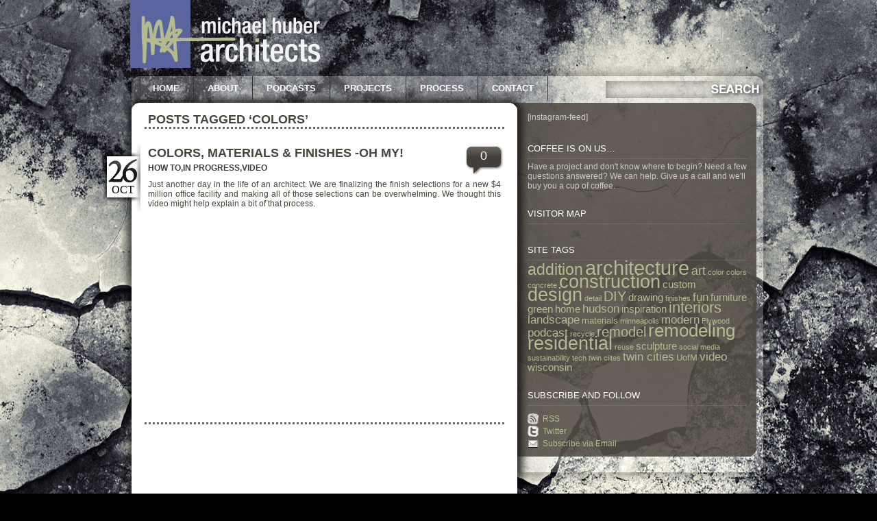

--- FILE ---
content_type: text/html; charset=UTF-8
request_url: https://www.mhuberarchitects.com/tag/colors/
body_size: 6671
content:
<!DOCTYPE html PUBLIC "-//W3C//DTD XHTML 1.0 Transitional//EN" "http://www.w3.org/TR/xhtml1/DTD/xhtml1-transitional.dtd">
<html xmlns="http://www.w3.org/1999/xhtml" lang="en-US" />

<head profile="http://gmpg.org/xfn/11">
<meta http-equiv="Content-Type" content="text/html; charset=UTF-8" />

<title>Michael Huber Architects   &raquo; colors</title>

<link rel="stylesheet" href="https://www.mhuberarchitects.com/wp-content/themes/mhuber/style.css" type="text/css" media="screen" />
<link rel="alternate" type="application/rss+xml" title="Michael Huber Architects RSS Feed" href="https://www.mhuberarchitects.com/feed/" />
<link rel="pingback" href="https://www.mhuberarchitects.com/xmlrpc.php" />
<link rel="shortcut icon" href="https://www.mhuberarchitects.com/wp-content/themes/mhuber/favicon.ico" type="image/x-icon" />

<script src="https://www.mhuberarchitects.com/wp-content/themes/mhuber/scripts/jquery.js" type="text/javascript"></script>
<script src="https://www.mhuberarchitects.com/wp-content/themes/mhuber/scripts/jquery.image.hover.js" type="text/javascript"></script>
<script src="https://www.mhuberarchitects.com/wp-content/themes/mhuber/scripts/jquery.jglycy.js" type="text/javascript"></script>
<script src="https://www.mhuberarchitects.com/wp-content/themes/mhuber/scripts/suckerfish.js" type="text/javascript"></script>

<style>body { background:#000000 url(http://www.mhuberarchitects.com/wp-content/uploads/2012/04/MHA-BG-crack-wall.jpg) repeat top center fixed;</style>
<meta name='robots' content='max-image-preview:large' />
<link rel="alternate" type="application/rss+xml" title="Michael Huber Architects &raquo; colors Tag Feed" href="https://www.mhuberarchitects.com/tag/colors/feed/" />
<script type="text/javascript">
window._wpemojiSettings = {"baseUrl":"https:\/\/s.w.org\/images\/core\/emoji\/14.0.0\/72x72\/","ext":".png","svgUrl":"https:\/\/s.w.org\/images\/core\/emoji\/14.0.0\/svg\/","svgExt":".svg","source":{"concatemoji":"https:\/\/www.mhuberarchitects.com\/wp-includes\/js\/wp-emoji-release.min.js?ver=6.3.7"}};
/*! This file is auto-generated */
!function(i,n){var o,s,e;function c(e){try{var t={supportTests:e,timestamp:(new Date).valueOf()};sessionStorage.setItem(o,JSON.stringify(t))}catch(e){}}function p(e,t,n){e.clearRect(0,0,e.canvas.width,e.canvas.height),e.fillText(t,0,0);var t=new Uint32Array(e.getImageData(0,0,e.canvas.width,e.canvas.height).data),r=(e.clearRect(0,0,e.canvas.width,e.canvas.height),e.fillText(n,0,0),new Uint32Array(e.getImageData(0,0,e.canvas.width,e.canvas.height).data));return t.every(function(e,t){return e===r[t]})}function u(e,t,n){switch(t){case"flag":return n(e,"\ud83c\udff3\ufe0f\u200d\u26a7\ufe0f","\ud83c\udff3\ufe0f\u200b\u26a7\ufe0f")?!1:!n(e,"\ud83c\uddfa\ud83c\uddf3","\ud83c\uddfa\u200b\ud83c\uddf3")&&!n(e,"\ud83c\udff4\udb40\udc67\udb40\udc62\udb40\udc65\udb40\udc6e\udb40\udc67\udb40\udc7f","\ud83c\udff4\u200b\udb40\udc67\u200b\udb40\udc62\u200b\udb40\udc65\u200b\udb40\udc6e\u200b\udb40\udc67\u200b\udb40\udc7f");case"emoji":return!n(e,"\ud83e\udef1\ud83c\udffb\u200d\ud83e\udef2\ud83c\udfff","\ud83e\udef1\ud83c\udffb\u200b\ud83e\udef2\ud83c\udfff")}return!1}function f(e,t,n){var r="undefined"!=typeof WorkerGlobalScope&&self instanceof WorkerGlobalScope?new OffscreenCanvas(300,150):i.createElement("canvas"),a=r.getContext("2d",{willReadFrequently:!0}),o=(a.textBaseline="top",a.font="600 32px Arial",{});return e.forEach(function(e){o[e]=t(a,e,n)}),o}function t(e){var t=i.createElement("script");t.src=e,t.defer=!0,i.head.appendChild(t)}"undefined"!=typeof Promise&&(o="wpEmojiSettingsSupports",s=["flag","emoji"],n.supports={everything:!0,everythingExceptFlag:!0},e=new Promise(function(e){i.addEventListener("DOMContentLoaded",e,{once:!0})}),new Promise(function(t){var n=function(){try{var e=JSON.parse(sessionStorage.getItem(o));if("object"==typeof e&&"number"==typeof e.timestamp&&(new Date).valueOf()<e.timestamp+604800&&"object"==typeof e.supportTests)return e.supportTests}catch(e){}return null}();if(!n){if("undefined"!=typeof Worker&&"undefined"!=typeof OffscreenCanvas&&"undefined"!=typeof URL&&URL.createObjectURL&&"undefined"!=typeof Blob)try{var e="postMessage("+f.toString()+"("+[JSON.stringify(s),u.toString(),p.toString()].join(",")+"));",r=new Blob([e],{type:"text/javascript"}),a=new Worker(URL.createObjectURL(r),{name:"wpTestEmojiSupports"});return void(a.onmessage=function(e){c(n=e.data),a.terminate(),t(n)})}catch(e){}c(n=f(s,u,p))}t(n)}).then(function(e){for(var t in e)n.supports[t]=e[t],n.supports.everything=n.supports.everything&&n.supports[t],"flag"!==t&&(n.supports.everythingExceptFlag=n.supports.everythingExceptFlag&&n.supports[t]);n.supports.everythingExceptFlag=n.supports.everythingExceptFlag&&!n.supports.flag,n.DOMReady=!1,n.readyCallback=function(){n.DOMReady=!0}}).then(function(){return e}).then(function(){var e;n.supports.everything||(n.readyCallback(),(e=n.source||{}).concatemoji?t(e.concatemoji):e.wpemoji&&e.twemoji&&(t(e.twemoji),t(e.wpemoji)))}))}((window,document),window._wpemojiSettings);
</script>
<style type="text/css">
img.wp-smiley,
img.emoji {
	display: inline !important;
	border: none !important;
	box-shadow: none !important;
	height: 1em !important;
	width: 1em !important;
	margin: 0 0.07em !important;
	vertical-align: -0.1em !important;
	background: none !important;
	padding: 0 !important;
}
</style>
	<link rel='stylesheet' id='wp-block-library-css' href='https://www.mhuberarchitects.com/wp-includes/css/dist/block-library/style.min.css?ver=6.3.7' type='text/css' media='all' />
<style id='classic-theme-styles-inline-css' type='text/css'>
/*! This file is auto-generated */
.wp-block-button__link{color:#fff;background-color:#32373c;border-radius:9999px;box-shadow:none;text-decoration:none;padding:calc(.667em + 2px) calc(1.333em + 2px);font-size:1.125em}.wp-block-file__button{background:#32373c;color:#fff;text-decoration:none}
</style>
<style id='global-styles-inline-css' type='text/css'>
body{--wp--preset--color--black: #000000;--wp--preset--color--cyan-bluish-gray: #abb8c3;--wp--preset--color--white: #ffffff;--wp--preset--color--pale-pink: #f78da7;--wp--preset--color--vivid-red: #cf2e2e;--wp--preset--color--luminous-vivid-orange: #ff6900;--wp--preset--color--luminous-vivid-amber: #fcb900;--wp--preset--color--light-green-cyan: #7bdcb5;--wp--preset--color--vivid-green-cyan: #00d084;--wp--preset--color--pale-cyan-blue: #8ed1fc;--wp--preset--color--vivid-cyan-blue: #0693e3;--wp--preset--color--vivid-purple: #9b51e0;--wp--preset--gradient--vivid-cyan-blue-to-vivid-purple: linear-gradient(135deg,rgba(6,147,227,1) 0%,rgb(155,81,224) 100%);--wp--preset--gradient--light-green-cyan-to-vivid-green-cyan: linear-gradient(135deg,rgb(122,220,180) 0%,rgb(0,208,130) 100%);--wp--preset--gradient--luminous-vivid-amber-to-luminous-vivid-orange: linear-gradient(135deg,rgba(252,185,0,1) 0%,rgba(255,105,0,1) 100%);--wp--preset--gradient--luminous-vivid-orange-to-vivid-red: linear-gradient(135deg,rgba(255,105,0,1) 0%,rgb(207,46,46) 100%);--wp--preset--gradient--very-light-gray-to-cyan-bluish-gray: linear-gradient(135deg,rgb(238,238,238) 0%,rgb(169,184,195) 100%);--wp--preset--gradient--cool-to-warm-spectrum: linear-gradient(135deg,rgb(74,234,220) 0%,rgb(151,120,209) 20%,rgb(207,42,186) 40%,rgb(238,44,130) 60%,rgb(251,105,98) 80%,rgb(254,248,76) 100%);--wp--preset--gradient--blush-light-purple: linear-gradient(135deg,rgb(255,206,236) 0%,rgb(152,150,240) 100%);--wp--preset--gradient--blush-bordeaux: linear-gradient(135deg,rgb(254,205,165) 0%,rgb(254,45,45) 50%,rgb(107,0,62) 100%);--wp--preset--gradient--luminous-dusk: linear-gradient(135deg,rgb(255,203,112) 0%,rgb(199,81,192) 50%,rgb(65,88,208) 100%);--wp--preset--gradient--pale-ocean: linear-gradient(135deg,rgb(255,245,203) 0%,rgb(182,227,212) 50%,rgb(51,167,181) 100%);--wp--preset--gradient--electric-grass: linear-gradient(135deg,rgb(202,248,128) 0%,rgb(113,206,126) 100%);--wp--preset--gradient--midnight: linear-gradient(135deg,rgb(2,3,129) 0%,rgb(40,116,252) 100%);--wp--preset--font-size--small: 13px;--wp--preset--font-size--medium: 20px;--wp--preset--font-size--large: 36px;--wp--preset--font-size--x-large: 42px;--wp--preset--spacing--20: 0.44rem;--wp--preset--spacing--30: 0.67rem;--wp--preset--spacing--40: 1rem;--wp--preset--spacing--50: 1.5rem;--wp--preset--spacing--60: 2.25rem;--wp--preset--spacing--70: 3.38rem;--wp--preset--spacing--80: 5.06rem;--wp--preset--shadow--natural: 6px 6px 9px rgba(0, 0, 0, 0.2);--wp--preset--shadow--deep: 12px 12px 50px rgba(0, 0, 0, 0.4);--wp--preset--shadow--sharp: 6px 6px 0px rgba(0, 0, 0, 0.2);--wp--preset--shadow--outlined: 6px 6px 0px -3px rgba(255, 255, 255, 1), 6px 6px rgba(0, 0, 0, 1);--wp--preset--shadow--crisp: 6px 6px 0px rgba(0, 0, 0, 1);}:where(.is-layout-flex){gap: 0.5em;}:where(.is-layout-grid){gap: 0.5em;}body .is-layout-flow > .alignleft{float: left;margin-inline-start: 0;margin-inline-end: 2em;}body .is-layout-flow > .alignright{float: right;margin-inline-start: 2em;margin-inline-end: 0;}body .is-layout-flow > .aligncenter{margin-left: auto !important;margin-right: auto !important;}body .is-layout-constrained > .alignleft{float: left;margin-inline-start: 0;margin-inline-end: 2em;}body .is-layout-constrained > .alignright{float: right;margin-inline-start: 2em;margin-inline-end: 0;}body .is-layout-constrained > .aligncenter{margin-left: auto !important;margin-right: auto !important;}body .is-layout-constrained > :where(:not(.alignleft):not(.alignright):not(.alignfull)){max-width: var(--wp--style--global--content-size);margin-left: auto !important;margin-right: auto !important;}body .is-layout-constrained > .alignwide{max-width: var(--wp--style--global--wide-size);}body .is-layout-flex{display: flex;}body .is-layout-flex{flex-wrap: wrap;align-items: center;}body .is-layout-flex > *{margin: 0;}body .is-layout-grid{display: grid;}body .is-layout-grid > *{margin: 0;}:where(.wp-block-columns.is-layout-flex){gap: 2em;}:where(.wp-block-columns.is-layout-grid){gap: 2em;}:where(.wp-block-post-template.is-layout-flex){gap: 1.25em;}:where(.wp-block-post-template.is-layout-grid){gap: 1.25em;}.has-black-color{color: var(--wp--preset--color--black) !important;}.has-cyan-bluish-gray-color{color: var(--wp--preset--color--cyan-bluish-gray) !important;}.has-white-color{color: var(--wp--preset--color--white) !important;}.has-pale-pink-color{color: var(--wp--preset--color--pale-pink) !important;}.has-vivid-red-color{color: var(--wp--preset--color--vivid-red) !important;}.has-luminous-vivid-orange-color{color: var(--wp--preset--color--luminous-vivid-orange) !important;}.has-luminous-vivid-amber-color{color: var(--wp--preset--color--luminous-vivid-amber) !important;}.has-light-green-cyan-color{color: var(--wp--preset--color--light-green-cyan) !important;}.has-vivid-green-cyan-color{color: var(--wp--preset--color--vivid-green-cyan) !important;}.has-pale-cyan-blue-color{color: var(--wp--preset--color--pale-cyan-blue) !important;}.has-vivid-cyan-blue-color{color: var(--wp--preset--color--vivid-cyan-blue) !important;}.has-vivid-purple-color{color: var(--wp--preset--color--vivid-purple) !important;}.has-black-background-color{background-color: var(--wp--preset--color--black) !important;}.has-cyan-bluish-gray-background-color{background-color: var(--wp--preset--color--cyan-bluish-gray) !important;}.has-white-background-color{background-color: var(--wp--preset--color--white) !important;}.has-pale-pink-background-color{background-color: var(--wp--preset--color--pale-pink) !important;}.has-vivid-red-background-color{background-color: var(--wp--preset--color--vivid-red) !important;}.has-luminous-vivid-orange-background-color{background-color: var(--wp--preset--color--luminous-vivid-orange) !important;}.has-luminous-vivid-amber-background-color{background-color: var(--wp--preset--color--luminous-vivid-amber) !important;}.has-light-green-cyan-background-color{background-color: var(--wp--preset--color--light-green-cyan) !important;}.has-vivid-green-cyan-background-color{background-color: var(--wp--preset--color--vivid-green-cyan) !important;}.has-pale-cyan-blue-background-color{background-color: var(--wp--preset--color--pale-cyan-blue) !important;}.has-vivid-cyan-blue-background-color{background-color: var(--wp--preset--color--vivid-cyan-blue) !important;}.has-vivid-purple-background-color{background-color: var(--wp--preset--color--vivid-purple) !important;}.has-black-border-color{border-color: var(--wp--preset--color--black) !important;}.has-cyan-bluish-gray-border-color{border-color: var(--wp--preset--color--cyan-bluish-gray) !important;}.has-white-border-color{border-color: var(--wp--preset--color--white) !important;}.has-pale-pink-border-color{border-color: var(--wp--preset--color--pale-pink) !important;}.has-vivid-red-border-color{border-color: var(--wp--preset--color--vivid-red) !important;}.has-luminous-vivid-orange-border-color{border-color: var(--wp--preset--color--luminous-vivid-orange) !important;}.has-luminous-vivid-amber-border-color{border-color: var(--wp--preset--color--luminous-vivid-amber) !important;}.has-light-green-cyan-border-color{border-color: var(--wp--preset--color--light-green-cyan) !important;}.has-vivid-green-cyan-border-color{border-color: var(--wp--preset--color--vivid-green-cyan) !important;}.has-pale-cyan-blue-border-color{border-color: var(--wp--preset--color--pale-cyan-blue) !important;}.has-vivid-cyan-blue-border-color{border-color: var(--wp--preset--color--vivid-cyan-blue) !important;}.has-vivid-purple-border-color{border-color: var(--wp--preset--color--vivid-purple) !important;}.has-vivid-cyan-blue-to-vivid-purple-gradient-background{background: var(--wp--preset--gradient--vivid-cyan-blue-to-vivid-purple) !important;}.has-light-green-cyan-to-vivid-green-cyan-gradient-background{background: var(--wp--preset--gradient--light-green-cyan-to-vivid-green-cyan) !important;}.has-luminous-vivid-amber-to-luminous-vivid-orange-gradient-background{background: var(--wp--preset--gradient--luminous-vivid-amber-to-luminous-vivid-orange) !important;}.has-luminous-vivid-orange-to-vivid-red-gradient-background{background: var(--wp--preset--gradient--luminous-vivid-orange-to-vivid-red) !important;}.has-very-light-gray-to-cyan-bluish-gray-gradient-background{background: var(--wp--preset--gradient--very-light-gray-to-cyan-bluish-gray) !important;}.has-cool-to-warm-spectrum-gradient-background{background: var(--wp--preset--gradient--cool-to-warm-spectrum) !important;}.has-blush-light-purple-gradient-background{background: var(--wp--preset--gradient--blush-light-purple) !important;}.has-blush-bordeaux-gradient-background{background: var(--wp--preset--gradient--blush-bordeaux) !important;}.has-luminous-dusk-gradient-background{background: var(--wp--preset--gradient--luminous-dusk) !important;}.has-pale-ocean-gradient-background{background: var(--wp--preset--gradient--pale-ocean) !important;}.has-electric-grass-gradient-background{background: var(--wp--preset--gradient--electric-grass) !important;}.has-midnight-gradient-background{background: var(--wp--preset--gradient--midnight) !important;}.has-small-font-size{font-size: var(--wp--preset--font-size--small) !important;}.has-medium-font-size{font-size: var(--wp--preset--font-size--medium) !important;}.has-large-font-size{font-size: var(--wp--preset--font-size--large) !important;}.has-x-large-font-size{font-size: var(--wp--preset--font-size--x-large) !important;}
.wp-block-navigation a:where(:not(.wp-element-button)){color: inherit;}
:where(.wp-block-post-template.is-layout-flex){gap: 1.25em;}:where(.wp-block-post-template.is-layout-grid){gap: 1.25em;}
:where(.wp-block-columns.is-layout-flex){gap: 2em;}:where(.wp-block-columns.is-layout-grid){gap: 2em;}
.wp-block-pullquote{font-size: 1.5em;line-height: 1.6;}
</style>
<link rel='stylesheet' id='contact-form-7-css' href='https://www.mhuberarchitects.com/wp-content/plugins/contact-form-7/includes/css/styles.css?ver=5.6.3' type='text/css' media='all' />
<script type='text/javascript' src='https://ajax.googleapis.com/ajax/libs/prototype/1.7.1.0/prototype.js?ver=1.7.1' id='prototype-js'></script>
<script type='text/javascript' src='https://ajax.googleapis.com/ajax/libs/scriptaculous/1.9.0/scriptaculous.js?ver=1.9.0' id='scriptaculous-root-js'></script>
<script type='text/javascript' src='https://ajax.googleapis.com/ajax/libs/scriptaculous/1.9.0/effects.js?ver=1.9.0' id='scriptaculous-effects-js'></script>
<script type='text/javascript' src='http://www.mhuberarchitects.com/wp-content/plugins/lightbox-2/lightbox.js?ver=1.8' id='lightbox-js'></script>
<link rel="https://api.w.org/" href="https://www.mhuberarchitects.com/wp-json/" /><link rel="alternate" type="application/json" href="https://www.mhuberarchitects.com/wp-json/wp/v2/tags/15" /><link rel="EditURI" type="application/rsd+xml" title="RSD" href="https://www.mhuberarchitects.com/xmlrpc.php?rsd" />
<meta name="generator" content="WordPress 6.3.7" />

	<!-- begin lightbox scripts -->
	<script type="text/javascript">
    //<![CDATA[
    document.write('<link rel="stylesheet" href="http://www.mhuberarchitects.com/wp-content/plugins/lightbox-2/Themes/Black/lightbox.css" type="text/css" media="screen" />');
    //]]>
    </script>
	<!-- end lightbox scripts -->
		<style type="text/css" id="wp-custom-css">
			.wpcf7 form .wpcf7-response-output {
   margin: 0em 0em 2em 0em !important;
	margin-left: 0 !important;
    padding: 2em !important; 
    color: #ffffff !important;
    font-size: 18px !important; 
    background-color: #5c659b !important; 
	border: 0 !important;
	} 		</style>
			
	
<!-- Google tag (gtag.js) -->
<script async src="https://www.googletagmanager.com/gtag/js?id=G-S9KDNWPFFF"></script>
<script>
  window.dataLayer = window.dataLayer || [];
  function gtag(){dataLayer.push(arguments);}
  gtag('js', new Date());

  gtag('config', 'G-S9KDNWPFFF');
</script>
	
	
</head>
<body>

<div id="wrapper">  
	<div id="header">
			<div id="logo">
			<a href="http://www.mhuberarchitects.com/" title="Home" ><img src="/wp-content/themes/mhuber/images/logo_mhuber.png" alt="Michael Huber Architects" /></a>
		</div>
			
		<div id="navigation">
			<ul id="nav">
                <li class="page_item"><a href="http://www.mhuberarchitects.com/" title="Home">Home</a></li>
                <li class="page_item page-item-2 page_item_has_children"><a href="https://www.mhuberarchitects.com/about/">About</a></li>
<li class="page_item page-item-3125"><a href="https://www.mhuberarchitects.com/podcasts/">Podcasts</a></li>
<li class="page_item page-item-9 page_item_has_children"><a href="https://www.mhuberarchitects.com/projects/">Projects</a></li>
<li class="page_item page-item-11"><a href="https://www.mhuberarchitects.com/process/">Process</a></li>
<li class="page_item page-item-14"><a href="https://www.mhuberarchitects.com/contact/">Contact</a></li>
            </ul>
            
		</div> <!-- navigation -->
		
		<div id="sitesearch">
			<div id="searchwrap">
<form method="get" id="searchForm" action="https://www.mhuberarchitects.com/">
	<input type="text" value="" name="s" id="s" /><input id="searchsubmit" type="image" src="https://www.mhuberarchitects.com/wp-content/themes/mhuber/images/submit.gif" alt="Submit" />
</form>
</div>		</div>
	</div> <!-- header -->

<div id="content">
	<div id="main">
				
		<div class="pagebox">
			<div class="thepost">
												<h2 class="pagetitle">Posts Tagged &#8216;colors&#8217;</h2>
							</div>
		</div>
		
				
		<div class="postbox" id="post-2070">
			<div class="day-26">
				<span class="themonth">Oct</span>
			</div>
			
			<div class="thepost">
				<a href="https://www.mhuberarchitects.com/2011/10/colors-materials-finishes-oh-my/#comments">
					<div class="postcomments">
						0					</div>
				</a>
				 
				<h2><a href="https://www.mhuberarchitects.com/2011/10/colors-materials-finishes-oh-my/" title="Colors, Materials &#038; Finishes -Oh My! - Click Here to Read the Rest of This Entry">Colors, Materials &#038; Finishes -Oh My!</a></h2>
				
				<div class="postdets">
					<a href="https://www.mhuberarchitects.com/category/how-to/" rel="category tag">How to</a>,<a href="https://www.mhuberarchitects.com/category/in-progress/" rel="category tag">In Progress</a>,<a href="https://www.mhuberarchitects.com/category/video/" rel="category tag">Video</a>				</div>
				
									
				<div class="postcontent">
					<p>Just another day in the life of an architect. We are finalizing the finish selections for a new $4 million office facility and making all of those selections can be overwhelming.  We thought this video might help explain a bit of that process.</p>
<p><iframe src="http://player.vimeo.com/video/28133759?byline=0&amp;portrait=0&amp;color=999137" width="520" height="292" frameborder="0" webkitAllowFullScreen allowFullScreen></iframe></p>
				</div>  
			</div>
		</div>
		
					</div> <!-- main -->
	
	<div id="sidewrap">
	<div id="sidebar"> 
		
		<div id="text-4" class="widgetblock widget_text">			<div class="textwidget"><p>[instagram-feed]</p>
</div>
		</div><div id="text-3" class="widgetblock widget_text"><h3 class="widgettitle">Coffee is on us&#8230;</h3>			<div class="textwidget">Have a project and don't know where to begin? Need a few questions answered?  We can help. Give us a call and we'll buy you a cup of coffee.</div>
		</div><div id="text-2" class="widgetblock widget_text"><h3 class="widgettitle">Visitor Map</h3>			<div class="textwidget"><script type="text/javascript" src="http://jc.revolvermaps.com/p.js"></script><script type="text/javascript">rm2d_ki101('5','308','154','2n7spy8r5ty','007eff',0);</script></div>
		</div><div id="tag_cloud-3" class="widgetblock widget_tag_cloud"><h3 class="widgettitle">Site Tags</h3><div class="tagcloud"><a href="https://www.mhuberarchitects.com/tag/addition/" class="tag-cloud-link tag-link-52 tag-link-position-1" style="font-size: 16.927536231884pt;" aria-label="addition (14 items)">addition</a>
<a href="https://www.mhuberarchitects.com/tag/architecture/" class="tag-cloud-link tag-link-13 tag-link-position-2" style="font-size: 22pt;" aria-label="architecture (47 items)">architecture</a>
<a href="https://www.mhuberarchitects.com/tag/art/" class="tag-cloud-link tag-link-21 tag-link-position-3" style="font-size: 13.579710144928pt;" aria-label="art (6 items)">art</a>
<a href="https://www.mhuberarchitects.com/tag/color/" class="tag-cloud-link tag-link-37 tag-link-position-4" style="font-size: 8pt;" aria-label="color (1 item)">color</a>
<a href="https://www.mhuberarchitects.com/tag/colors/" class="tag-cloud-link tag-link-15 tag-link-position-5" style="font-size: 8pt;" aria-label="colors (1 item)">colors</a>
<a href="https://www.mhuberarchitects.com/tag/concrete/" class="tag-cloud-link tag-link-42 tag-link-position-6" style="font-size: 8pt;" aria-label="concrete (1 item)">concrete</a>
<a href="https://www.mhuberarchitects.com/tag/construction/" class="tag-cloud-link tag-link-47 tag-link-position-7" style="font-size: 19.971014492754pt;" aria-label="construction (29 items)">construction</a>
<a href="https://www.mhuberarchitects.com/tag/custom/" class="tag-cloud-link tag-link-50 tag-link-position-8" style="font-size: 11.04347826087pt;" aria-label="custom (3 items)">custom</a>
<a href="https://www.mhuberarchitects.com/tag/design/" class="tag-cloud-link tag-link-22 tag-link-position-9" style="font-size: 20.275362318841pt;" aria-label="design (31 items)">design</a>
<a href="https://www.mhuberarchitects.com/tag/detail/" class="tag-cloud-link tag-link-49 tag-link-position-10" style="font-size: 8pt;" aria-label="detail (1 item)">detail</a>
<a href="https://www.mhuberarchitects.com/tag/diy/" class="tag-cloud-link tag-link-24 tag-link-position-11" style="font-size: 15.101449275362pt;" aria-label="DIY (9 items)">DIY</a>
<a href="https://www.mhuberarchitects.com/tag/drawing/" class="tag-cloud-link tag-link-28 tag-link-position-12" style="font-size: 11.04347826087pt;" aria-label="drawing (3 items)">drawing</a>
<a href="https://www.mhuberarchitects.com/tag/finishes/" class="tag-cloud-link tag-link-14 tag-link-position-13" style="font-size: 8pt;" aria-label="finishes (1 item)">finishes</a>
<a href="https://www.mhuberarchitects.com/tag/fun/" class="tag-cloud-link tag-link-46 tag-link-position-14" style="font-size: 12.869565217391pt;" aria-label="fun (5 items)">fun</a>
<a href="https://www.mhuberarchitects.com/tag/furniture/" class="tag-cloud-link tag-link-31 tag-link-position-15" style="font-size: 11.04347826087pt;" aria-label="furniture (3 items)">furniture</a>
<a href="https://www.mhuberarchitects.com/tag/green/" class="tag-cloud-link tag-link-34 tag-link-position-16" style="font-size: 11.04347826087pt;" aria-label="green (3 items)">green</a>
<a href="https://www.mhuberarchitects.com/tag/home/" class="tag-cloud-link tag-link-17 tag-link-position-17" style="font-size: 11.04347826087pt;" aria-label="home (3 items)">home</a>
<a href="https://www.mhuberarchitects.com/tag/hudson/" class="tag-cloud-link tag-link-26 tag-link-position-18" style="font-size: 12.869565217391pt;" aria-label="hudson (5 items)">hudson</a>
<a href="https://www.mhuberarchitects.com/tag/inspiration-2/" class="tag-cloud-link tag-link-23 tag-link-position-19" style="font-size: 11.04347826087pt;" aria-label="inspiration (3 items)">inspiration</a>
<a href="https://www.mhuberarchitects.com/tag/interiors/" class="tag-cloud-link tag-link-36 tag-link-position-20" style="font-size: 16.217391304348pt;" aria-label="interiors (12 items)">interiors</a>
<a href="https://www.mhuberarchitects.com/tag/landscape/" class="tag-cloud-link tag-link-45 tag-link-position-21" style="font-size: 12.869565217391pt;" aria-label="landscape (5 items)">landscape</a>
<a href="https://www.mhuberarchitects.com/tag/materials/" class="tag-cloud-link tag-link-16 tag-link-position-22" style="font-size: 9.8260869565217pt;" aria-label="materials (2 items)">materials</a>
<a href="https://www.mhuberarchitects.com/tag/minneapolis/" class="tag-cloud-link tag-link-40 tag-link-position-23" style="font-size: 8pt;" aria-label="minneapolis (1 item)">minneapolis</a>
<a href="https://www.mhuberarchitects.com/tag/modern/" class="tag-cloud-link tag-link-19 tag-link-position-24" style="font-size: 12.869565217391pt;" aria-label="modern (5 items)">modern</a>
<a href="https://www.mhuberarchitects.com/tag/plywood/" class="tag-cloud-link tag-link-29 tag-link-position-25" style="font-size: 8pt;" aria-label="Plywood (1 item)">Plywood</a>
<a href="https://www.mhuberarchitects.com/tag/podcast-2/" class="tag-cloud-link tag-link-38 tag-link-position-26" style="font-size: 12.869565217391pt;" aria-label="podcast (5 items)">podcast</a>
<a href="https://www.mhuberarchitects.com/tag/recycle/" class="tag-cloud-link tag-link-33 tag-link-position-27" style="font-size: 8pt;" aria-label="recycle (1 item)">recycle</a>
<a href="https://www.mhuberarchitects.com/tag/remodel/" class="tag-cloud-link tag-link-41 tag-link-position-28" style="font-size: 15.101449275362pt;" aria-label="remodel (9 items)">remodel</a>
<a href="https://www.mhuberarchitects.com/tag/remodeling/" class="tag-cloud-link tag-link-51 tag-link-position-29" style="font-size: 19.768115942029pt;" aria-label="remodeling (28 items)">remodeling</a>
<a href="https://www.mhuberarchitects.com/tag/residential/" class="tag-cloud-link tag-link-18 tag-link-position-30" style="font-size: 19.971014492754pt;" aria-label="residential (29 items)">residential</a>
<a href="https://www.mhuberarchitects.com/tag/reuse/" class="tag-cloud-link tag-link-32 tag-link-position-31" style="font-size: 8pt;" aria-label="reuse (1 item)">reuse</a>
<a href="https://www.mhuberarchitects.com/tag/sculpture/" class="tag-cloud-link tag-link-39 tag-link-position-32" style="font-size: 11.04347826087pt;" aria-label="sculpture (3 items)">sculpture</a>
<a href="https://www.mhuberarchitects.com/tag/social-media/" class="tag-cloud-link tag-link-48 tag-link-position-33" style="font-size: 8pt;" aria-label="social media (1 item)">social media</a>
<a href="https://www.mhuberarchitects.com/tag/sustainability/" class="tag-cloud-link tag-link-35 tag-link-position-34" style="font-size: 8pt;" aria-label="sustainability (1 item)">sustainability</a>
<a href="https://www.mhuberarchitects.com/tag/tech/" class="tag-cloud-link tag-link-43 tag-link-position-35" style="font-size: 8pt;" aria-label="tech (1 item)">tech</a>
<a href="https://www.mhuberarchitects.com/tag/twin-ciites/" class="tag-cloud-link tag-link-44 tag-link-position-36" style="font-size: 8pt;" aria-label="twin ciites (1 item)">twin ciites</a>
<a href="https://www.mhuberarchitects.com/tag/twin-cities/" class="tag-cloud-link tag-link-25 tag-link-position-37" style="font-size: 12.869565217391pt;" aria-label="twin cities (5 items)">twin cities</a>
<a href="https://www.mhuberarchitects.com/tag/uofm/" class="tag-cloud-link tag-link-30 tag-link-position-38" style="font-size: 9.8260869565217pt;" aria-label="UofM (2 items)">UofM</a>
<a href="https://www.mhuberarchitects.com/tag/video-2/" class="tag-cloud-link tag-link-20 tag-link-position-39" style="font-size: 12.869565217391pt;" aria-label="video (5 items)">video</a>
<a href="https://www.mhuberarchitects.com/tag/wisconsin/" class="tag-cloud-link tag-link-27 tag-link-position-40" style="font-size: 11.04347826087pt;" aria-label="wisconsin (3 items)">wisconsin</a></div>
</div>	
			<div id="contactblock">
			<h3>Subscribe and Follow</h3>
			
			<ul class="follow">
							<li class="rss"><a href="https://www.mhuberarchitects.com/feed/" title="Subscribe">RSS</a></li>
							<li class="twitter"><a href="http://www.twitter.com/mhuberarchitect" target="_blank" title="Check out my Twitter feed">Twitter</a></li>
							<li class="feedburner"><a href="http://feedburner.google.com/fb/a/mailverify?uri=mhuberarchitects/aieG&amp;loc=en_US" target="_blank">Subscribe via Email</a></li>
			</ul>
		</div> <!-- contactblock -->
		</div> <!-- sidebar -->
</div> <!-- sidewrap -->
</div> <!-- content -->

	<div id="footer">
		
		<div id="pagenav"></div>    
	</div> <!-- footer -->
</div> <!-- wrapper -->

<script type='text/javascript' src='https://www.mhuberarchitects.com/wp-content/plugins/contact-form-7/includes/swv/js/index.js?ver=5.6.3' id='swv-js'></script>
<script type='text/javascript' id='contact-form-7-js-extra'>
/* <![CDATA[ */
var wpcf7 = {"api":{"root":"https:\/\/www.mhuberarchitects.com\/wp-json\/","namespace":"contact-form-7\/v1"}};
/* ]]> */
</script>
<script type='text/javascript' src='https://www.mhuberarchitects.com/wp-content/plugins/contact-form-7/includes/js/index.js?ver=5.6.3' id='contact-form-7-js'></script>

<!--[if IE 6]>
<script type="text/javascript"> 
	/*Load jQuery if not already loaded*/ if(typeof jQuery == 'undefined'){ document.write("<script type=\"text/javascript\"   src=\"http://ajax.googleapis.com/ajax/libs/jquery/1.3.2/jquery.min.js\"></"+"script>"); var __noconflict = true; } 
	var IE6UPDATE_OPTIONS = {
		icons_path: "http://static.ie6update.com/hosted/ie6update/images/"
	}
</script>
<script type="text/javascript" src="http://static.ie6update.com/hosted/ie6update/ie6update.js"></script>
<![endif]-->
<script type="text/javascript">

  var _gaq = _gaq || [];
  _gaq.push(['_setAccount', 'UA-19442900-1']);
  _gaq.push(['_trackPageview']);

  (function() {
    var ga = document.createElement('script'); ga.type = 'text/javascript'; ga.async = true;
    ga.src = ('https:' == document.location.protocol ? 'https://ssl' : 'http://www') + '.google-analytics.com/ga.js';
    var s = document.getElementsByTagName('script')[0]; s.parentNode.insertBefore(ga, s);
  })();

</script>
</body>
</html>

--- FILE ---
content_type: text/css
request_url: https://www.mhuberarchitects.com/wp-content/themes/mhuber/style.css
body_size: 3004
content:
/*
Theme Name: Michael Huber Architects
Theme URI: http://www.mhuberarchitects.com/
Description: A variation of Urban Elements
Version: 1.0
Author: Bolster
Author URI: http://www. bolstercreative.com/
*/

body {
margin: 0;
padding: 0;
background: #000000 url(images/bg_wood.jpg) top center no-repeat fixed;
font: 0.75em Helvetica, Arial, sans-serif; 
color: #47443a; 
}

h1 {
font-weight: normal;
font-size: 36px;
color: #FFFFFF;
}

h1 a:link, h1 a:active, h1 a:visited {
color: #FFFFFF;
}

h1 a:hover {
color: #999999;
}

a:link, a:visited {
color: #b3bc8e;
text-decoration: none;
}

a:hover {
color: #A7A195;
}

h2 {
font-size: 18px;
font-weight: bold;
text-transform: uppercase;
margin: 5px 0 0 5px;
padding: 0;
width: 450px;
}

h2 a:link, h2 a:active, h2 a:visited{
font-size:1em; color:#47443A;
}

h2 a:hover {
font-size:1em; color:#333333;
text-decoration: underline;
}

#wrapper {
margin-left: auto;
margin-right: auto;
width: 980px;
}

img {
border: 0;
}

p {
margin: 0 0 10px 0;
}

ul {
list-style: none;
}

.sidegallery {
	float: left;
	margin: 5px;
}
blockquote {
width: 100%;
height: auto;
margin: 0; 
display: block;
}

#header {
background: url(images/headerbg.png) top right no-repeat;
height: 159px;
}

#logo {
height: 99px;
width: 540px;
margin: 0 0 0 40px;
float: left;
}

#textlogo {
height: 75px;
width: 540px;
margin: 0 0 0 40px;
padding: 15px 0 0 0;
float: left;
}

* + html #textlogo {
height: 50px;
margin: 0 0 0 40px;
padding: 40px 0 0 0;
}

.nolink img {
	cursor: default;	
}
/** navigation **/
#navigation {
width: 670px;
margin: 0 0 0 40px;
float: left;
font-family: Helvetica, Arial, sans-serif;
font-size: 13px;
color: #FFFFFF;
}

#navigation a:link, #navigation a:visited {
color: #FFFFFF;
}

#navigation a:hover {
color: #B1B1B1;
}

#nav {
bottom: 0;
right: 0;
z-index: 999;
list-style: none;
float: left;
margin: 14px 0 0 23px;
padding: 0;
}

#nav li {
float: left;
height: 25px;
}

#nav li a {
float: left;
font-weight: bold;
display: block;
height:30px;
color: #FFFFFF;
text-decoration: none;
text-transform:uppercase;
}

#nav li.current a {
color: #FFFFFF;
}

#nav li ul {
clear: left;
position: absolute;
left: -999em;
z-index: 999;
margin-top: 30px;
margin-left: -21px;
_margin-top: 0; /* IE6 only */
border-bottom: 0;
list-style: none;
line-height: 1;
padding-left: 0px;
}
/* http://thatnorwegianguy.wordpress.com/2007/03/20/ie7-css-filter-hack/ */
* + html #nav li ul {
margin-top: 0;
}

#nav li li {
display: inline;
_display: block;
float: none;
_float: left;
margin: 0;
padding: 0;
font-size: 11px;

}

#nav li ul ul {
margin: -31px 0 0 161px;
}

#nav li:hover ul ul, #nav li.sfhover ul ul {
left: -999em;
}

#nav li:hover ul, #nav li li:hover ul, #nav li.sfhover ul, #nav li li.sfhover ul {
left: auto;
}

#nav li li li {
font-size: 11px;
}

#nav li.sfhover li a {
float: none;
width: 150px;
height: 31px;
padding: 9px 14px;
margin: -2px 10px 0 10px;
border-bottom: 1px solid #525252;
color: #47443A;
background: #ff9900;
background-image:none;
}


#nav li {
display: block;

list-style: none;
float: left;
margin: -2px 10px 0 10px;
padding: 10px 20px 0 0;
border-right: 1px solid #333;
}



/** main content **/
#sitesearch {
float: left;
margin: 0;
}

#searchwrap {
margin: 15px 0 0 25px;
}

#searchwrap input{
vertical-align: middle;
background: none;
color: #FFFFFF;
font-family: Helvetica, Arial, sans-serif;
font-size: 12px;
width:70px;
height: 20px;
}

#searchwrap #s{
border: none;
padding: 6px 0 5px 0;
margin: 0;
width: 150px;
}

#content {
float: left;
background: url(images/shadow.png) top left repeat-y;
}

#main {
width: 605px;
float: left;
}

#main h3 {
font-size: 16px;
font-weight: normal;
margin: 0 0 5px 0;
padding: 0;
}

.themonth {
color: #000000;
text-transform: uppercase;
font-family: Georgia, "Times New Roman", Times, serif;
font-size: 16px;
margin: 60px 0 0 13px;
float: left;
}
.sticky {
display: block;
color: #3a7ac4;
font-size: 16px;
text-align: justify;
margin-left: 56px;
}

.postbox {
width: 605px;
float: left;
padding: 0 0 10px 0;
margin: 0 0 10px 0;
}

.postbox ul {
list-style: disc;
}

.pagebox {
width: 605px;
float: left;
padding: 0 0 10px 12px;
margin: 0 0 10px 43px;
}

.thepost {
width: 525px;
float: left;
text-align: justify;
margin: 0 0 0 6px;
border-bottom: 3px dotted #666;
}

* + html .thepost {
width: auto;
}

img.postimage {
margin: 0;
}

* + html img.postimage {
margin: -8px 0 0 0;
}

.postcomments {
width: 60px;
height: 38px;
float: right;
font-size: 18px;
text-align: center;
color: #FFFFFF;
padding: 9px 0 0 0;
background: url(images/postcomments.png) no-repeat 0 0;
cursor: pointer;
}

* + html .postcomments {
margin: 0 17px 0 0;
padding: 10px 0 0 0;
}

.postcomments:hover {
background: url(images/postcomments.png) no-repeat 0 -48px;
}

.postcomments a:link, .postcomments a:visited {
color: #FFFFFF;
}

.postdets {
font-weight: bold;
line-height: 1.2em;
text-transform: uppercase;
margin: 4px 0 0px 5px;
color: #404040;
}

.postdets a:link,.postdets a:visited {
color: #404040;
}

.postdets a:hover {
color: #A3A09A;
}

.postcontent {
margin: 10px 0 5px 5px;
width: 515px;
text-align: justify;
}

.postcontent a:link, .postcontent a:visited {
text-decoration: underline;
}

/** comment styles **/
#comments {
margin: 0 0 0 0;
}

#comments h3 {
font-size: 16px;
font-weight: normal;
color: #181512;
margin: 5px 0 0 0;
padding: 0;
}

#comments p {
margin: 5px 0 5px 0;
}

.comment-author {
font-size: 14px;
font-weight: normal;
}

.comment-meta {
font-size: 10px;
font-weight: normal;
margin: 0 0 10px 0;
}

.avatar {
float: right;
display: inline;
padding: 8px;
margin: 0 2px 4px 4px;
background: url(images/avatarbg.png) top left no-repeat;
}

#comment {
width: 510px;
font: 12px Helvetica, Arial, sans-serif;
}

h2.commh2 {
font-size: 1.4em !important;
padding: 0 0 5px;
color: #333 !important;
}

ol.commentlist {
margin: 10px 0 20px;
padding: 0;
list-style: none;
font-size: 12px;
}

ol.commentlist p {
margin-bottom: 10px;
width: 515px;
}

ol.commentlist cite {
font-style: normal;
font-weight: bold;
margin: 0;
padding: 0;
}

ol.commentlist li.alt {
padding: 0 15px 15px 66px;
margin: 10px 0 5px 0;
}

ol.commentlist li {
padding: 0 15px 15px 66px;
margin: 10px 0 5px 0;
}

ol.commentlist li div.reply {
border: 1px solid #999999;
border-radius: 2px;
-moz-border-radius: 2px;
-webkit-border-radius :2px;
color: #666666;
font: bold 9px/1 Helvetica, Arial,sans-serif;
padding: 5px 10px;
text-align: center;
width: 36px;
}

ol.commentlist li div.reply:hover {
background: #999999;
border: 1px solid #666666;
}

ol.commentlist li div.reply a {
color: #666;
text-decoration: none;
text-transform: uppercase;
}

ol.commentlist li ul.children { 
list-style: none; 
margin: 0;
padding: 0;
text-indent: 0; 
}

ol.commentlist li ul.children li {
background: none;
margin: 0;
padding: 10px 0 10px 0;
}

ol.commentlist li ul.children li.alt {
background: none;
margin: 0;
padding: 10px 0 10px 0;
}

ol.commentlist li ul.children li.depth-2 { margin:0; }
ol.commentlist li ul.children li.depth-3 { margin:0; }
ol.commentlist li ul.children li.depth-4 { margin:0; }
ol.commentlist li ul.children li.depth-5 { margin:0; }

input#submit {
background: url(images/submit.png);
cursor: pointer;
margin: 0 0 0 -5px;
}

input#submit:hover {
background: url(images/submit.alt.png);
}


#comment,#author,#email,#url {
background: url(images/fields.jpg) top left repeat-x;
border: 1px solid #E5E3D8;
padding: 2px;
margin: 3px 0 2px 0;
color: #404040;
}

#respond {
padding: 0 15px 10px 66px;
}

/** sidebar styles **/
#sidewrap {
width: 375px;
float: left;
background: url(images/sidefooterbg.png) bottom left no-repeat;
}

* + html #sidewrap {
padding: 0 0 49px 0;
}

#sidebar {
width: 360px;
float: left;
background: url(images/sidebg.png) top left repeat-y;
color: #CCCCCC;
font-family: Arial, Helvetica, sans-serif;
font-size: 12px;
line-height: 1.2em;
margin: 0 0 49px 0;
padding: 0 0 0 15px;
}

#sidebar p {
margin: 5px 0 5px 0;
}

#sidebar h3 {
text-transform: uppercase;
font-size: 13px;
color: #FFFFFF;
font-weight: normal;
margin: 2px 0 4px 0;
padding: 0 0 8px 0;
background:url(images/sidebreak.png) bottom left no-repeat;
}

#sidebar a:link, #sidebar a:visited {
color: #b3bc8e;
}

#sidebar a:hover {
color: #CCCCCC;
text-decoration: underline;
}

#sidebar .widget_simplesidebarads {
width: 320px;
margin: 0 0 25px 15px;
float: left;
}

#sidebar .widget_simplesidebarads img {
width: 125px;
height: 125px;
float: left;
margin: 10px;
}

.widgetblock {
width: 320px;
margin: 0 0 25px 0;
float: left;
}

.widgetblock ul {
list-style:none;
margin:0;
padding:0;
}

.wGallery li {
float:left;
}

.widgetblock li {
padding:3px 10px 5px 0;

}

#tag_cloud {
margin: 10px 0 25px 0;
float: left;
}

#contactblock {
width: 320px;
float: left;
}

ul.follow {
list-style:none;
margin:10px 0 0 0;
padding:0;
}

li.rss {
background:url(images/social/subscribe.png) left no-repeat;
padding:2px 0 2px 22px;
}

li.feedburner {
background:url(images/ico_email.gif) left no-repeat;
padding:2px 0 2px 22px;
}

li.facebook {
background:url(images/social/facebook.png) left no-repeat;
padding:2px 0 2px 22px;
}

li.twitter {
background:url(images/social/twitt.png) left no-repeat;
padding:2px 0 2px 22px;
}



li.technorati {
background:url(images/social/technorati.png) left no-repeat;
padding:2px 0 2px 22px;
}

li.delicious {
background:url(images/social/delic.png) left no-repeat;
padding:2px 0 2px 22px;
}

/** footer **/
#footer {
width: 980px;
height: 105px;
float: left;
font-size: 11px;
background: url(images/footerbg.png) top left no-repeat;
line-height: 1.2em;
}

#footer a:link, #footer a:visited {
color: #404040;
}

#footer a:hover {
text-decoration: underline;
}

#footer p {
margin: 0 0 0 70px;
padding: 0;
}

.copyright {
font-size: 12px;
line-height: 1.5em;
color: #181512;
}

#footertext {
float: left;
width: 400px;
margin: 20px 0 0 0;
}

#pagenav {
float: right;
margin: 0 395px 0 0;
}

* + html #pagenav {
margin: 3px 395px 0 0;
}

span.navback {
width:24px;
height:24px;
display:block;
float:right;
background:url(images/back.png) no-repeat 0 0;
cursor:pointer;
}

span.navback:hover {
background:url(images/back.png) no-repeat 0 -24px;
}

span.navforward{
width:24px;
height:24px;
display:block;
float:right;
background:url(images/forward.png) no-repeat 0 0;
cursor:pointer;
}

span.navforward:hover {
background:url(images/forward.png) no-repeat 0 -24px;
}

/** days **/
.day-01 {
width: 55px;
height: 102px;
float: left;
clear: both; background: url(images/days/day-01.png) top left no-repeat;
}

.day-02 {
width: 55px;
height: 102px;
float: left;
clear: both; background: url(images/days/day-02.png) top left no-repeat;
}

.day-03 {
width: 55px;
height: 102px;
float: left;
clear: both; background: url(images/days/day-03.png) top left no-repeat;
}

.day-04 {
width: 55px;
height: 102px;
float: left;
clear: both; background: url(images/days/day-04.png) top left no-repeat;
}

.day-05 {
width: 55px;
height: 102px;
float: left;
clear: both; background: url(images/days/day-05.png) top left no-repeat;
}

.day-06 {
width: 55px;
height: 102px;
float: left;
clear: both; background: url(images/days/day-06.png) top left no-repeat;
}

.day-07 {
width: 55px;
height: 102px;
float: left;
clear: both; background: url(images/days/day-07.png) top left no-repeat;
}

.day-08 {
width: 55px;
height: 102px;
float: left;
clear: both; background: url(images/days/day-08.png) top left no-repeat;
}

.day-09 {
width: 55px;
height: 102px;
float: left;
clear: both; background: url(images/days/day-09.png) top left no-repeat;
}

.day-10 {
width: 55px;
height: 102px;
float: left;
clear: both; background: url(images/days/day-10.png) top left no-repeat;
}

.day-11 {
width: 55px;
height: 102px;
float: left;
clear: both; background: url(images/days/day-11.png) top left no-repeat;
}

.day-12 {
width: 55px;
height: 102px;
float: left;
clear: both; background: url(images/days/day-12.png) top left no-repeat;
}

.day-13 {
width: 55px;
height: 102px;
float: left;
clear: both; background: url(images/days/day-13.png) top left no-repeat;
}

.day-14 {
width: 55px;
height: 102px;
float: left;
clear: both; background: url(images/days/day-14.png) top left no-repeat;
}

.day-15 {
width: 55px;
height: 102px;
float: left;
clear: both; background: url(images/days/day-15.png) top left no-repeat;
}

.day-16 {
width: 55px;
height: 102px;
float: left;
clear: both; background: url(images/days/day-16.png) top left no-repeat;
}

.day-17 {
width: 55px;
height: 102px;
float: left;
clear: both; background: url(images/days/day-17.png) top left no-repeat;
}

.day-18 {
width: 55px;
height: 102px;
float: left;
clear: both; background: url(images/days/day-18.png) top left no-repeat;
}

.day-19 {
width: 55px;
height: 102px;
float: left;
clear: both; background: url(images/days/day-19.png) top left no-repeat;
}

.day-20 {
width: 55px;
height: 102px;
float: left;
clear: both; background: url(images/days/day-20.png) top left no-repeat;
}

.day-21 {
width: 55px;
height: 102px;
float: left;
clear: both; background: url(images/days/day-21.png) top left no-repeat;
}

.day-22 {
width: 55px;
height: 102px;
float: left;
clear: both; background: url(images/days/day-22.png) top left no-repeat;
}

.day-23 {
width: 55px;
height: 102px;
float: left;
clear: both; background: url(images/days/day-23.png) top left no-repeat;
}

.day-24 {
width: 55px;
height: 102px;
float: left;
clear: both; background: url(images/days/day-24.png) top left no-repeat;
}

.day-25 {
width: 55px;
height: 102px;
float: left;
clear: both; background: url(images/days/day-25.png) top left no-repeat;
}

.day-26 {
width: 55px;
height: 102px;
float: left;
clear: both; background: url(images/days/day-26.png) top left no-repeat;
}

.day-27 {
width: 55px;
height: 102px;
float: left;
clear: both; background: url(images/days/day-27.png) top left no-repeat;
}

.day-28 {
width: 55px;
height: 102px;
float: left;
clear: both; background: url(images/days/day-28.png) top left no-repeat;
}

.day-29 {
width: 55px;
height: 102px;
float: left;
clear: both; background: url(images/days/day-29.png) top left no-repeat;
}

.day-30 {
width: 55px;
height: 102px;
float: left;
clear: both; background: url(images/days/day-30.png) top left no-repeat;
}

.day-31 {
width: 55px;
height: 102px;
float: left;
clear: both; background: url(images/days/day-31.png) top left no-repeat;
}

/** wordpress basics **/
.wp-caption img {
margin-bottom: 5px;
padding:4px;
border: 1px solid #ddd;
background-color:#FFFFFF;
}

.wp-caption-text {
color:#FFFFFF;
text-align:center;
background-color:#6096cd;
padding-top: 5px;
padding-bottom: 5px;
width: auto;
background-image: url(images/wp-caption.gif);
background-repeat: repeat-x;
background-position: left bottom;
font-weight: bold;
text-transform: uppercase;
}

code {
font: 1.1em 'Courier New', Courier, Fixed;
}

img.centered {
display: block;
margin-left: auto;
margin-right: auto;
}

img.alignright {
padding: 4px;
margin: 0 0 2px 7px;
display: inline;
}

img.alignleft {
padding: 4px;
margin: 0 7px 2px 0;
display: inline;
}

.alignright {
float: right;
}

.alignleft {
float: left
}

#wp-calendar {
empty-cells: show;
margin: 10px auto 0;
width: 155px;
}

#wp-calendar #next a {
padding-right: 10px;
text-align: right;
}

#wp-calendar #prev a {
padding-left: 10px;
text-align: left;
}

#wp-calendar a {
display: block;
}

#wp-calendar caption {
text-align: center;
width: 100%;
}

#wp-calendar td {
padding: 3px 0;
text-align: center;
}

#wp-calendar td.pad:hover { /* Doesn't work in IE */
background-color: #fff;
}

acronym, abbr, span.caps {
cursor: help;
}

acronym, abbr {
border-bottom: 1px dashed #999;
}

blockquote {
clear: both;
margin: 0px 0px 5px 0px;
}

blockquote cite {
margin: 5px 0 0;
display: block;
}

.center {
text-align: center;
}

.hidden {
display: none;
}

hr {
display: none;
}

a img {
border: none;
}

.aligncenter,
div.aligncenter {
display: block;
margin-left: auto;
margin-right: auto;
}

.wp-caption {
border: 1px solid #ddd;
text-align: center;
background-color: #f3f3f3;
padding-top: 4px;
margin: 10px;
-moz-border-radius: 3px;
-khtml-border-radius: 3px;
-webkit-border-radius: 3px;
border-radius: 3px;
}

.wp-caption img {
margin: 0;
padding: 0;
border: 0 none;
}

.wp-caption p.wp-caption-text {
font-size: 11px;
line-height: 17px;
padding: 4px 4px 5px;
margin: 0;
background: none;
color: #333;
}

--- FILE ---
content_type: text/javascript
request_url: https://www.mhuberarchitects.com/wp-content/themes/mhuber/scripts/suckerfish.js
body_size: 36
content:
sfHover = function() {
	var sfEls = document.getElementById("nav").getElementsByTagName("LI");
	for (var i=0; i<sfEls.length; i++) {
		sfEls[i].onmouseover=function() {
			this.className+=" sfhover";
         if (document.getElementById("sermonLists")) {
            document.getElementById("sermonLists").style.visibility="hidden";
         }
		}
		sfEls[i].onmouseout=function() {
			this.className=this.className.replace(new RegExp(" sfhover\\b"), "");
			if (document.getElementById("sermonLists")) {
            document.getElementById("sermonLists").style.visibility="visible";
			}
		}
	}
}
if (window.attachEvent) window.attachEvent("onload", sfHover);